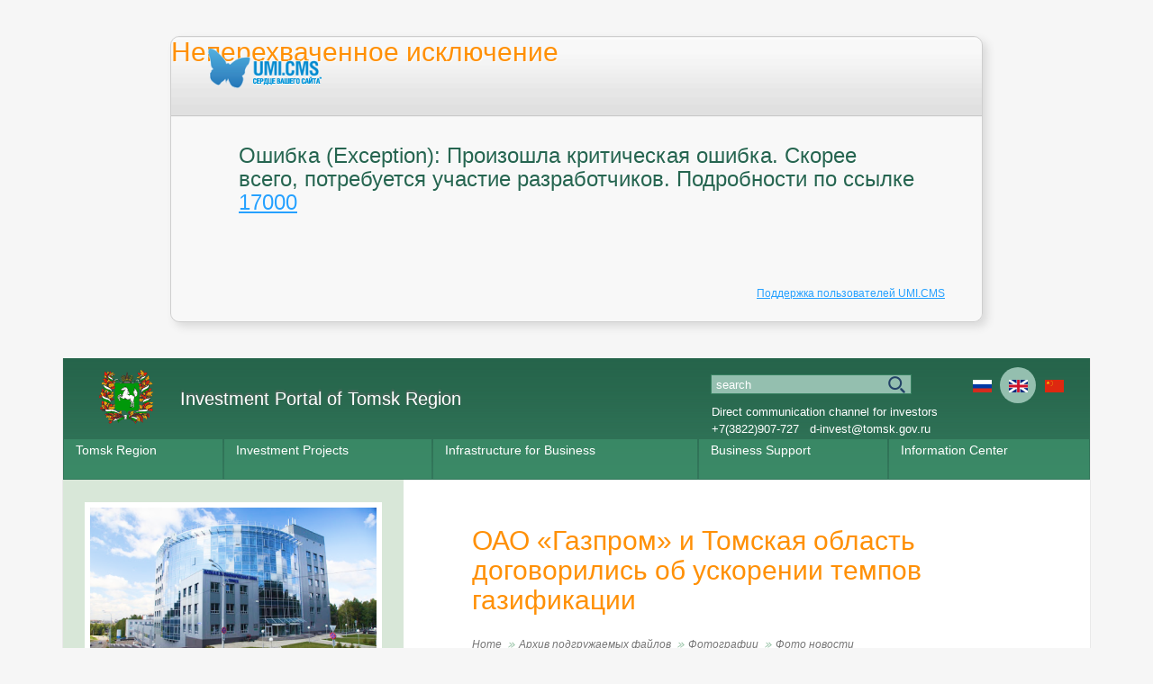

--- FILE ---
content_type: text/html; charset=utf-8
request_url: http://www.investintomsk.com/en/source/novostnye_foto1/foto_novosti/oao_gazprom_i_tomskaya_oblast_dogovorilis_ob_uskorenii_tempov_gazifikacii/
body_size: 5581
content:
<html>
<head>
	<meta http-equiv="Content-Type" content="text/html; charset=utf-8" />
	<title>Неперехваченное исключение</title>
	<script type="text/javascript">
		function displayTrace(link) {
			if(link) link.style.display = 'none';
			document.getElementById('trace').style.display = '';
		}
	</script>
	<link href="/errors/style.css" type="text/css" rel="stylesheet" />
</head>
<body>
	<div class="exception">
		<div id="header">
			<h1>Неперехваченное исключение</h1>
			<a target="_blank" title="UMI.CMS" href="http://umi-cms.ru"><img class="logo" src="/errors/images/main_logo.png" alt="UMI.CMS" /></a>
		</div>
		<div id="message">
			<h2>Ошибка (Exception): Произошла критическая ошибка. Скорее всего, потребуется участие разработчиков.  Подробности по ссылке <a title="" target="_blank" href="http://errors.umi-cms.ru/17000/">17000</a></h2>
			<p id="solution" style="display: none;"></p>
					</div>
		<div id="footer">
			<p><a href="http://www.umi-cms.ru/support">Поддержка пользователей UMI.CMS</a></p>
		</div>
	</div>
</body>
</html><!DOCTYPE html PUBLIC "" "">
<html xmlns:umi="http://www.umi-cms.ru/TR/umi" lang="en">
<head>
<meta http-equiv="Content-Type" content="text/html; charset=utf-8">
<meta charset="UTF-8">
<meta name="yandex-verification" content="47ff71290b6add04">
<meta name="google-site-verification" content="kB3tIqnXCEZM7bus97TlZBeBEMQL4pzK27QECHLgIC8">
<meta name="yandex-verification" content="59354212f682befe">
<title>Investment  Portal of the Tomsk Region ::
                ОАО «Газпром» и Томская область договорились об ускорении темпов газификации  </title>
<meta property="og:title" content="ОАО «Газпром» и Томская область договорились об ускорении темпов газификации  ">
<meta property="og:type" content="website">
<meta property="og:description" content="">
<link rel="icon" href="/templates/tomsk/images/favicon.ico" type="image/x-icon">
<link rel="shortcut icon" href="/templates/tomsk/images/favicon.ico" type="image/x-icon">
<link rel="stylesheet" href="/templates/tomsk/css/main.min.css?02022022">
<link rel="stylesheet" href="/templates/tomsk/css/less/libs/fancybox/skin.less">
<script type="text/javascript" src="/templates/tomsk/js/jquery.js"></script><script type="text/javascript" src="/templates/tomsk/js/jquery.jcarousel2.js"></script><meta name="description" content="">
<meta name="keywords" content="Investment  Portal Tomsk Region Oblast  Special Economic Zone Industrial Park">
<style type="text/css">
			@-moz-document url-prefix() {
				.moz_margin {
					margin-top:-4px;
				}
			}
			.lang-icon:before {
				width: 21px;
				height: 14px;
				margin-left:-10px;
				margin-top:-6px;
			}
			.lang-icon {
				width: 40px;
				height: 40px;
			}
			.lang-icon-ru:before {
				background: url(/templates/tomsk/images/lang/flag_ru.jpg) no-repeat;
				//background-size: 21px 14px;
				background-size:     cover;
			}
			.lang-icon-en:before {
				background: url(/templates/tomsk/images/lang/flag_en.jpg) no-repeat;
				//background-size: 21px 14px;
				background-size:     cover;
			}
			.lang-icon-cn:before {
				background: url(/templates/tomsk/images/lang/flag_cn.jpg) no-repeat;
				/background-size: 21px 14px;
				background-size:     cover;
			}

			.lang-icon.active-lang {				
				background: #94bfaf;
			}
			
			.right-slider {
				//width: 220px;
				//width: 240px;
				//position: relative;				
			}

			.right-slider h2 {
				font-size: 16px;
				padding-top: 0;
				line-height: 16px;    
				padding: 10px 20px 10px;
			}

			.right-slider .img {
				width:180px;
				margin:0 auto;
				height:180px;
				background-size:cover;
				background-repeat:no-repeat;
			}		

			.right-slider .myslide {
				margin:0 auto;
				position: relative;
				overflow: hidden;
				width: 220px;
				height: 80px;				
				//background-repeat: no-repeat;
				//background-size: 180px 180px;
				left:0;
			}

			.right-slider .myslide .photo {
				position: absolute;
				width: 220px;
				height: 60px;
			}

			.right-slider .myslide ul {
				width: 20000em;
				position: relative;
				list-style: none;
				margin: 0;
				padding: 0;
				//z-index: 10;
				z-index: 5;
			}

			.right-slider .myslide li {
				float: left;
			}

			.right-slider .item {
				position: relative;
				height: 40px;				
				width: 220px;
			}
			.right-slider .item img{
				width: 220px;
				height: 270px;
			}			

			.right-slider .name {
				font-size: 16px;
				font-weight: 300;
				line-height: 16px;
				padding: 0 25px;
				color: #4f575c;
				/*text-shadow: 0px 0px 4px rgba(0, 0, 0, 0.8);*/
				position: absolute;
				bottom: 50px;
				width: 100%;
				left: 0;
				//z-index: 20;
				z-index: 5;
			}

			.right-slider .desc {
				width: 100%;
				height: 100%;	
				display: table;				
			}
			
			.right-slider .desc .a {
				font-size: 13px;
				font-weight: 300;				
				line-height: 15px;
				text-align: center;
				text-decoration: none;
				color: #4f575c;
				display: block;				
				max-width: 190px;
				margin: 0 auto;
				max-height: 45px;
				overflow: hidden;
				text-overflow: ellipsis;
				color: #39896b;				
			}
			
			.right-slider .myslide .pagination {
				text-align: center;
				position: absolute;
				bottom: 5px;
				width: 100%;
				height: 14px;
			}

			.right-slider .myslide .pagination a {    
				width: 7px;
				height: 7px;
				display: inline-block;
				background: #B2B2B2;
				border-radius: 50%;
				text-indent: -9999em;
				margin: 0 4px;
			}

			.right-slider .slide .pagination a.active {
				background: #569268;    
			}

			.right-slider .prev,
			.right-slider .next {
				width: 20px;
				height: 20px;
				top: 50%;
				margin-top: -10px;
				position: absolute;
			}

			.right-slider .prev {
				background: url("/templates/tomsk/images/slider-controll.png");
				left: 0;
			}

			.right-slider .next {
				background: url("/templates/tomsk/images/slider-controll.png") top right;
				right: 0;
			}

			.right-slider .all-views {
				position: absolute;
				bottom: -22px;
				font-size: 13px;
			}

			</style>
<script type="text/javascript"></script>
</head>
<body class="en"><div class="wrap">
<div class="slider"><div class="header" style="position:inherit; background-color:#2C624E; height:135px">
<a href="/" class="logo" style=""><img src="/templates/tomsk/images/logo.svg" alt="Investment portal of the Tomsk Region" style="width:60px"><div class="logo-text" style="padding-top:20px;margin-left:90px;width:100%"><span class="logo-title" style="font-size:20px;line-height:24px">Investment Portal of Tomsk Region</span></div></a><div class="search-block" style="top:18px;right:163px"><form action="/search/search_do/" method="get">
<input type="text" value="Search" name="search_string" class="search-input" style="background-color:#94bfaf;height:22px;text-transform:lowercase;color:white"><input type="submit" value="" class="search-sbmt">
</form></div>
<div class="search-block2" style="line-height:150%;top:50px">
<a style="text-decoration:none" href="/information_center/communication_channel/">Direct communication channel for investors</a><br><a style="text-decoration:none" href="tel:+73822907727">+7(3822)907-727</a>
                 
                <a style="text-decoration:none" href="mailto:d-invest@tomsk.gov.ru">d-invest@tomsk.gov.ru</a>
</div>
<div class="lang-block" style="top:10px">
<a href="http://www.investintomsk.ru" class="lang-icon-ru lang-icon">Ru</a><span class="lang-icon-en lang-icon active-lang">En</span><a href="http://cn.investintomsk.com" class="lang-icon-cn lang-icon">Cn</a>
</div>
<ul class="main-menu" style="top:90px;">
<li tabindex="1" class="menu-item ">
<span class="menu-link" style="font-size:14px;padding-top:3px;padding-bottom:3px;">Tomsk Region</span><ul class="sub-menu" style="z-index:10">
<li tabindex="1" class="sub-item"><a href="/tomsk_region/presentation/" class="sub-menu-link">Tomsk Region Presentation</a></li>
<li tabindex="2" class="sub-item"><a href="/tomsk_region/invest-potential/" class="sub-menu-link">Tomsk Region Investment Potential</a></li>
</ul>
</li>
<li tabindex="2" class="menu-item ">
<span class="menu-link" style="font-size:14px;padding-top:3px;padding-bottom:3px;">Investment Projects</span><ul class="sub-menu" style="z-index:10">
<li tabindex="1" class="sub-item"><a href="/investment_projects/investment_projects_and_offers/" class="sub-menu-link">Catalogue of Investment Projects and Offers of Tomsk Region</a></li>
<li tabindex="2" class="sub-item"><a href="/investment_projects/well_implemented_investment_projects/" class="sub-menu-link">Well Implemented Investment Projects</a></li>
<li tabindex="3" class="sub-item"><a href="/investment_projects/application_form_for_placement_business/" class="sub-menu-link">Submit online Application Form for Placement Business in Tomsk Region</a></li>
</ul>
</li>
<li tabindex="3" class="menu-item ">
<span class="menu-link" style="font-size:14px;padding-top:3px;padding-bottom:3px;">Infrastructure for Business</span><ul class="sub-menu" style="z-index:10">
<li tabindex="1" class="sub-item"><a href="/infrastructure_for_business/industrial_park/" class="sub-menu-link">Industrial Park</a></li>
<li tabindex="2" class="sub-item">
<span class="sub-menu-link">Special Economic Zone</span><ul class="sub2-menu">
<li class="sub2-item"><a href="/infrastructure_for_business/special_economic_zone/oez_tvt/" class="sub2-menu-link">Tomsk Special Economic Zone of Technical Innovation Type</a></li>
<li class="sub2-item"><a href="/infrastructure_for_business/special_economic_zone/reestr_rezidentov/" class="sub2-menu-link">Residents of Tomsk Special Economic Zone</a></li>
</ul>
</li>
<li tabindex="3" class="sub-item"><a href="/infrastructure_for_business/industrial_park1/" class="sub-menu-link">Priority Social and Economic Development Area Seversk </a></li>
<li tabindex="4" class="sub-item"><a href="/infrastructure_for_business/investment_zones/" class="sub-menu-link">Investment Zones</a></li>
<li tabindex="5" class="sub-item"><a href="/infrastructure_for_business/plan_of_establish/" class="sub-menu-link">Plan for Creating Investment Facilities and Infrastructure</a></li>
<li tabindex="6" class="sub-item"><a href="/infrastructure_for_business/transport_infrastructure/" class="sub-menu-link">Transport Infrastructure</a></li>
<li tabindex="7" class="sub-item"><a href="/infrastructure_for_business/engineering_infrastrucrure/" class="sub-menu-link">Engineering Infrastrucrure</a></li>
</ul>
</li>
<li tabindex="4" class="menu-item ">
<span class="menu-link" style="font-size:14px;padding-top:3px;padding-bottom:3px;">Business Support</span><ul class="sub-menu" style="z-index:10">
<li tabindex="1" class="sub-item"><a href="/business_support/government_support_for_investments/" class="sub-menu-link">Government Support for Investment</a></li>
<li tabindex="2" class="sub-item"><a href="/business_support/tomskinvestservice/" class="sub-menu-link">Specialized Organization for Attraction of Investments Fond "TomskInvestService"</a></li>
<li tabindex="3" class="sub-item"><a href="/business_support/business_development_fund/" class="sub-menu-link">Business development fund </a></li>
<li tabindex="4" class="sub-item"><a href="/business_support/investment_legislation/" class="sub-menu-link">Investment Legislation</a></li>
</ul>
</li>
<li tabindex="5" class="menu-item ">
<span class="menu-link" style="font-size:14px;padding-top:3px;padding-bottom:3px;">Information Center</span><ul class="sub-menu" style="z-index:10">
<li tabindex="1" class="sub-item"><a href="/information_center/investment_news/" class="sub-menu-link">Investment News</a></li>
<li tabindex="2" class="sub-item"><a href="/information_center/events/" class="sub-menu-link">Events</a></li>
<li tabindex="3" class="sub-item"><a href="/information_center/adress_contacts/" class="sub-menu-link">Addresses and phone numbers</a></li>
<li tabindex="4" class="sub-item"><a href="/information_center/communication_channel/" class="sub-menu-link">Direct Communication Channel for Investors</a></li>
</ul>
</li>
</ul>
</div></div>
<div class="columns">
<div class="sidebar">
<div class="conteiner main-banners left-frame">
<a class="item" href="http://oeztomsk.ru" target="_blank"><img src="/templates/tomsk/images/b-oez.png"><span>Tomsk Special Economic Zone of Technical Innovation Type</span></a><a class="item" href="http://prompark-investintomsk.ru" target="_blank"><img src="/templates/tomsk/images/b-prom-park.png"><span>Tomsk Industrial Park</span></a><a class="item" href="http://tor-seversk.ru" target="_blank"><img src="/templates/tomsk/images/b-seversk.png"><span>PSEDA «Seversk»</span></a><a class="item long" href="http://www.investintomsk.ru/investicionnaya_politika/invest_stndart"><img src="/templates/tomsk/images/b-asi.png"><span>ASI investment standard</span></a><a class="item long" href="http://map.investintomsk.ru" target="_blank"><img src="/templates/tomsk/images/b-map.svg"><span>Investment Map of Tomsk Region</span></a>
</div>
<form class="subscribe-form" name="sbs_frm" method="post" onsubmit="sbs_frm_send(this);return false;">
<div class="subscribe-form__title">Subscribe to news</div>
<div class="subscribe-form__wrap">
<input name="sbs_mail" class="subscribe-form__input" type="text" placeholder="Enter your E-mail"><button class="subscribe-form__button" type="submit"></button>
</div>
</form>
</div>
<div class="main-column">
<h1>ОАО «Газпром» и Томская область договорились об ускорении темпов газификации  </h1>
<ul class="page-nav">
<li class="page-nav-item"><a href="/" class="page-link">Home</a></li>
<li class="page-nav-item"><span class="page-link">Архив подгружаемых файлов</span></li>
<li class="page-nav-item"><span class="page-link">Фотографии</span></li>
<li class="page-nav-item  page-current"><span class="page-link">Фото новости</span></li>
</ul>
<div id="selectable-content" class="content">
<p>Страница не обрабатывается</p>
<p>
			module = photoalbum</p>
<p>
			method = photo</p>
</div>
<div class="clear" style="height: 35px;"></div>
<span class="printVers"><a href="#" onclick="window.print();return false;">Printable version</a></span>
</div>
</div>
<script type="text/javascript" src="/templates/tomsk/js/jquery.fileinput.js"></script><script type="text/javascript" src="/templates/tomsk/js/main.js?28062016"></script><script type="text/javascript" src="/js/jquery/jquery.growl.js"></script><script type="text/javascript" src="/js/subscribe.js"></script><script type="text/javascript" src="/templates/tomsk/js/jquery.jcarousel.min.js"></script><script type="text/javascript" src="/templates/tomsk/js/jquery.fancybox.js"></script><script type="text/javascript" src="/templates/tomsk/js/masha.js"></script><script>
                    $(document).ready(function(){
                    $.ajax({
                    type: "GET",
                    url: "http://ipgeobase.ru:7020/geo?ip=3.138.105.94",
                    dataType: "xml",
                    success: function(xml) {
                    $(xml).find('ip').each(function() {
                    country = $(this).find('country').text();

                    if (country=="RU" || country=="UA" || country=="BY" || country=="KZ") {

                    }

                    });
                    }
                    });
                    });
                    function init_masha(){
                    MaSha.instance = new MaSha({'select_message': 'upmsg-selectable',
                    'ignored': '.ignored',
                    'validate': true});
                    }
                    if (window.addEventListener){
                    window.addEventListener('load', init_masha, false);
		    } else {
                    window.attachEvent('onload', init_masha);
		    }
                </script><div class="conteiner footer"><div class="foter_wrap">
<div class="item sitemap"><a href="/content/sitemap/">Sitemap</a></div>
<div class="item copyright">
<img src="/templates/tomsk/images/logo.svg" alt="Investment portal of the Tomsk Region" class="logo-mini"><div>Investment portal of the Tomsk Region</div>
<div>© 2007-2026</div>
</div>
<div class="item counter"><a href="http://metrika.yandex.ru/stat/?id=15606778&amp;from=informer" target="_blank" rel="nofollow"><img src="https://bs.yandex.ru/informer/15606778/3_0_FFFFFFFF_EFEFEFFF_0_pageviews%0A%09%09%09%09%09%09%09" style="width:88px; height:31px; border:0;" alt="Яндекс.Метрика" title="Яндекс.Метрика: данные за сегодня (просмотры, визиты и
								уникальные посетители)
							" onclick="
								try{Ya.Metrika.informer({i:this,id:15606778,type:0,lang:'ru'});return false}catch(e){}
							"></a></div>
</div></div>
<div id="upmsg-selectable"><div class="upmsg-selectable-inner">
<img src="/templates/tomsk/images/masha/upmsg_arrow.png" alt=""><p>You can mark you interesting snippets of text that will be available through a unique link in your browser.</p>
<a href="#" class="upmsg_closebtn"></a>
</div></div>
<script type="text/javascript">
            function metryandex() {
            try{
            Ya.Metrika.informer({i:this,id:15606778,lang:'ru'});
            return false;
            }
            catch(e){}
            }

            (function (d, w, c) {
            (w[c] = w[c] || []).push(function() {
            try {
            w.yaCounter15606778 = new Ya.Metrika({id:15606778,
            webvisor:true,
            clickmap:true,
            trackLinks:true,
            accurateTrackBounce:true});
            } catch(e) { }
            });

            var n = d.getElementsByTagName("script")[0],
            s = d.createElement("script"),
            f = function () { n.parentNode.insertBefore(s, n); };
            s.type = "text/javascript";
            s.async = true;
            s.src = (d.location.protocol == "https:" ? "https:" : "http:") + "//mc.yandex.ru/metrika/watch.js";

            if (w.opera == "[object Opera]") {
            d.addEventListener("DOMContentLoaded", f, false);
            } else { f(); }
            })(document, window, "yandex_metrika_callbacks");
        </script><noscript><div><img src="//mc.yandex.ru/watch/15606778" style="position:absolute; left:-9999px;" alt=""></div></noscript><script type="text/javascript">

  var _gaq = _gaq || [];
  _gaq.push(['_setAccount', 'UA-2718698-3']);
  _gaq.push(['_trackPageview']);

  (function() {
    var ga = document.createElement('script'); ga.type = 'text/javascript'; ga.async = true;
    ga.src = ('https:' == document.location.protocol ? 'https://ssl' : 'http://www') + '.google-analytics.com/ga.js';
    var s = document.getElementsByTagName('script')[0]; s.parentNode.insertBefore(ga, s);
  })();

</script></div></body>
</html>
